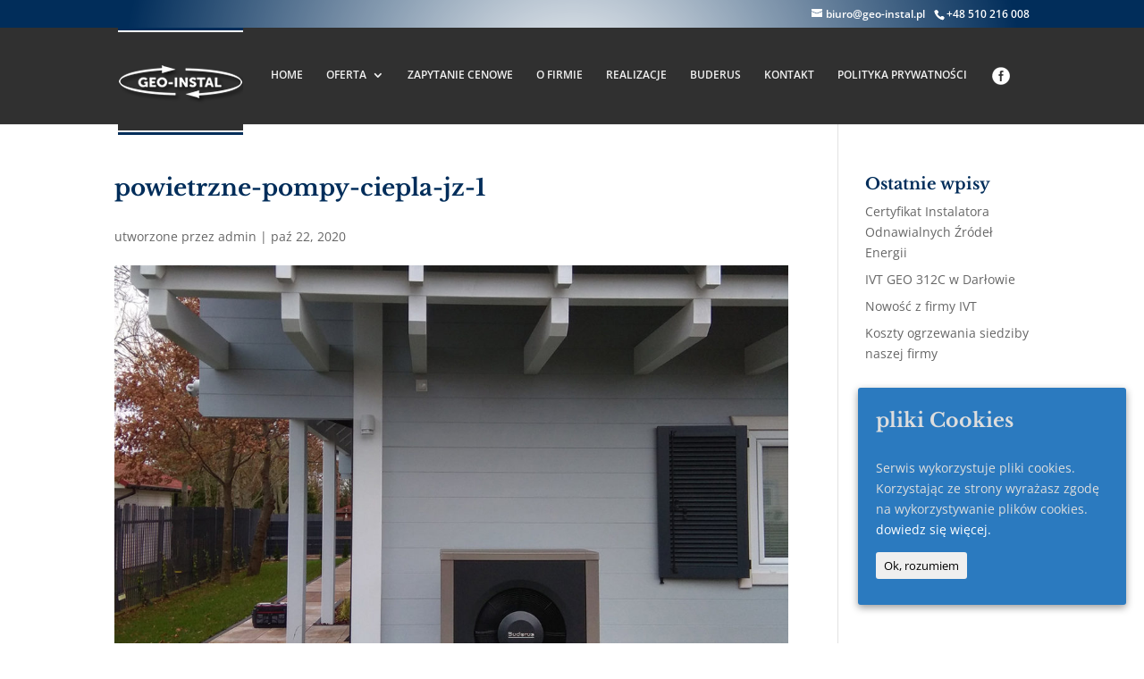

--- FILE ---
content_type: text/css
request_url: https://www.geo-instal.pl/wp-content/themes/geo/style.css?ver=4.17.3
body_size: -11
content:
/*
Theme Name: Geo
Template: Divi
*/

@import url("../Divi/style.css");



h1
{ 
color: #1E73BE;
font-size: 26px;
padding-bottom: 30px;
}

h2
{ 
color: #1E73BE;
}

h3
{ 
color: #FF3300;
padding-bottom: 16px;
}

.et-social-facebook
{
color: #014b88
}







